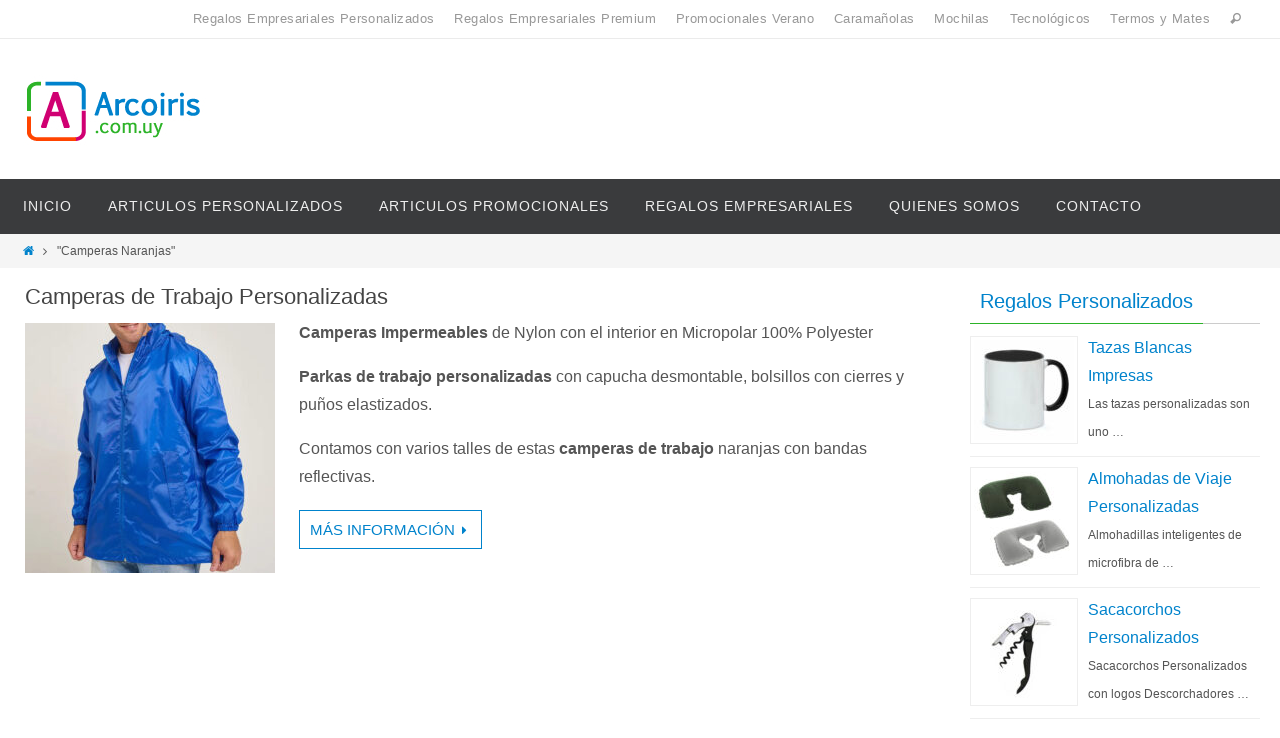

--- FILE ---
content_type: text/html; charset=UTF-8
request_url: https://www.arcoiris.com.uy/personalizados/camperas-naranjas/
body_size: 11524
content:
<!DOCTYPE html>
<html lang="es"
	prefix="og: https://ogp.me/ns#" >
<head>
<meta name="viewport" content="width=device-width, user-scalable=no, initial-scale=1.0, minimum-scale=1.0, maximum-scale=1.0">
<meta http-equiv="Content-Type" content="text/html; charset=UTF-8" />
<link rel="profile" href="http://gmpg.org/xfn/11" />
<link rel="pingback" href="https://www.arcoiris.com.uy/xmlrpc.php" />
<link rel="shortcut icon" href="http://www.arcoiris.com.uy/wp-content/uploads/2021/09/cropped-Isotipo.png" /><link rel="apple-touch-icon" href="http://www.arcoiris.com.uy/wp-content/uploads/2021/09/cropped-Isotipo.png" /><title>Camperas Naranjas Personalizados</title>

		<!-- All in One SEO 4.1.4.1 -->
		<meta name="robots" content="max-image-preview:large" />
		<meta name="keywords" content="camperas,camperas de trabajo,camperas de trabajo con logo,camperas con logo,camperas para empresas,camperas publicitarias,camperas invierno,camperas naranjas,camperas con reflectivos,camperas seguridad vial,seguridad industrial,camperas seguridad industrial,camperas para invierno con logo,ropa de trabajo,ropa de trabajo con logo,ropa personalizada de trabajo,camperas impermeables,camperas por mayor" />
		<link rel="canonical" href="https://www.arcoiris.com.uy/personalizados/camperas-naranjas/" />
		<script type="application/ld+json" class="aioseo-schema">
			{"@context":"https:\/\/schema.org","@graph":[{"@type":"WebSite","@id":"https:\/\/www.arcoiris.com.uy\/#website","url":"https:\/\/www.arcoiris.com.uy\/","name":"Arcoiris Promocionales","description":"Regalos Empresariales","inLanguage":"es-ES","publisher":{"@id":"https:\/\/www.arcoiris.com.uy\/#organization"}},{"@type":"Organization","@id":"https:\/\/www.arcoiris.com.uy\/#organization","name":"Arcoiris Promocionales","url":"https:\/\/www.arcoiris.com.uy\/"},{"@type":"BreadcrumbList","@id":"https:\/\/www.arcoiris.com.uy\/personalizados\/camperas-naranjas\/#breadcrumblist","itemListElement":[{"@type":"ListItem","@id":"https:\/\/www.arcoiris.com.uy\/#listItem","position":1,"item":{"@type":"WebPage","@id":"https:\/\/www.arcoiris.com.uy\/","name":"Inicio","description":"Regalos empresariales personalizados con logo para empresas, clientes, eventos, entre otros. Merchandising. Promocionales. Publicitarios en Uruguay.","url":"https:\/\/www.arcoiris.com.uy\/"},"nextItem":"https:\/\/www.arcoiris.com.uy\/personalizados\/camperas-naranjas\/#listItem"},{"@type":"ListItem","@id":"https:\/\/www.arcoiris.com.uy\/personalizados\/camperas-naranjas\/#listItem","position":2,"item":{"@type":"WebPage","@id":"https:\/\/www.arcoiris.com.uy\/personalizados\/camperas-naranjas\/","name":"Camperas Naranjas","url":"https:\/\/www.arcoiris.com.uy\/personalizados\/camperas-naranjas\/"},"previousItem":"https:\/\/www.arcoiris.com.uy\/#listItem"}]},{"@type":"CollectionPage","@id":"https:\/\/www.arcoiris.com.uy\/personalizados\/camperas-naranjas\/#collectionpage","url":"https:\/\/www.arcoiris.com.uy\/personalizados\/camperas-naranjas\/","name":"Camperas Naranjas Personalizados","inLanguage":"es-ES","isPartOf":{"@id":"https:\/\/www.arcoiris.com.uy\/#website"},"breadcrumb":{"@id":"https:\/\/www.arcoiris.com.uy\/personalizados\/camperas-naranjas\/#breadcrumblist"}}]}
		</script>
		<script type="text/javascript" >
			window.ga=window.ga||function(){(ga.q=ga.q||[]).push(arguments)};ga.l=+new Date;
			ga('create', "UA-113450609-1", 'auto');
			ga('send', 'pageview');
		</script>
		<script async src="https://www.google-analytics.com/analytics.js"></script>
		<!-- All in One SEO -->

<link rel='dns-prefetch' href='//s.w.org' />
<link rel="alternate" type="application/rss+xml" title="Arcoiris Promocionales &raquo; Feed" href="https://www.arcoiris.com.uy/feed/" />
<link rel="alternate" type="application/rss+xml" title="Arcoiris Promocionales &raquo; Feed de los comentarios" href="https://www.arcoiris.com.uy/comments/feed/" />
<link rel="alternate" type="application/rss+xml" title="Arcoiris Promocionales &raquo; Etiqueta Camperas Naranjas del feed" href="https://www.arcoiris.com.uy/personalizados/camperas-naranjas/feed/" />
		<script type="text/javascript">
			window._wpemojiSettings = {"baseUrl":"https:\/\/s.w.org\/images\/core\/emoji\/13.1.0\/72x72\/","ext":".png","svgUrl":"https:\/\/s.w.org\/images\/core\/emoji\/13.1.0\/svg\/","svgExt":".svg","source":{"concatemoji":"https:\/\/www.arcoiris.com.uy\/wp-includes\/js\/wp-emoji-release.min.js?ver=5.8.12"}};
			!function(e,a,t){var n,r,o,i=a.createElement("canvas"),p=i.getContext&&i.getContext("2d");function s(e,t){var a=String.fromCharCode;p.clearRect(0,0,i.width,i.height),p.fillText(a.apply(this,e),0,0);e=i.toDataURL();return p.clearRect(0,0,i.width,i.height),p.fillText(a.apply(this,t),0,0),e===i.toDataURL()}function c(e){var t=a.createElement("script");t.src=e,t.defer=t.type="text/javascript",a.getElementsByTagName("head")[0].appendChild(t)}for(o=Array("flag","emoji"),t.supports={everything:!0,everythingExceptFlag:!0},r=0;r<o.length;r++)t.supports[o[r]]=function(e){if(!p||!p.fillText)return!1;switch(p.textBaseline="top",p.font="600 32px Arial",e){case"flag":return s([127987,65039,8205,9895,65039],[127987,65039,8203,9895,65039])?!1:!s([55356,56826,55356,56819],[55356,56826,8203,55356,56819])&&!s([55356,57332,56128,56423,56128,56418,56128,56421,56128,56430,56128,56423,56128,56447],[55356,57332,8203,56128,56423,8203,56128,56418,8203,56128,56421,8203,56128,56430,8203,56128,56423,8203,56128,56447]);case"emoji":return!s([10084,65039,8205,55357,56613],[10084,65039,8203,55357,56613])}return!1}(o[r]),t.supports.everything=t.supports.everything&&t.supports[o[r]],"flag"!==o[r]&&(t.supports.everythingExceptFlag=t.supports.everythingExceptFlag&&t.supports[o[r]]);t.supports.everythingExceptFlag=t.supports.everythingExceptFlag&&!t.supports.flag,t.DOMReady=!1,t.readyCallback=function(){t.DOMReady=!0},t.supports.everything||(n=function(){t.readyCallback()},a.addEventListener?(a.addEventListener("DOMContentLoaded",n,!1),e.addEventListener("load",n,!1)):(e.attachEvent("onload",n),a.attachEvent("onreadystatechange",function(){"complete"===a.readyState&&t.readyCallback()})),(n=t.source||{}).concatemoji?c(n.concatemoji):n.wpemoji&&n.twemoji&&(c(n.twemoji),c(n.wpemoji)))}(window,document,window._wpemojiSettings);
		</script>
		<style type="text/css">
img.wp-smiley,
img.emoji {
	display: inline !important;
	border: none !important;
	box-shadow: none !important;
	height: 1em !important;
	width: 1em !important;
	margin: 0 .07em !important;
	vertical-align: -0.1em !important;
	background: none !important;
	padding: 0 !important;
}
</style>
	<link rel='stylesheet' id='wp-block-library-css'  href='https://www.arcoiris.com.uy/wp-includes/css/dist/block-library/style.min.css?ver=5.8.12' type='text/css' media='all' />
<link rel='stylesheet' id='responsive-lightbox-swipebox-css'  href='https://www.arcoiris.com.uy/wp-content/plugins/responsive-lightbox/assets/swipebox/swipebox.min.css?ver=2.3.2' type='text/css' media='all' />
<link rel='stylesheet' id='rpt_front_style-css'  href='https://www.arcoiris.com.uy/wp-content/plugins/related-posts-thumbnails/assets/css/front.css?ver=1.9.0' type='text/css' media='all' />
<link rel='stylesheet' id='nirvanas-fonts-css'  href='https://www.arcoiris.com.uy/wp-content/themes/nirvana/fonts/fontfaces.css?ver=1.4.3' type='text/css' media='all' />
<link rel='stylesheet' id='nirvanas-css'  href='https://www.arcoiris.com.uy/wp-content/themes/nirvana/style.css?ver=1.4.3' type='text/css' media='all' />
<script type='text/javascript' src='https://www.arcoiris.com.uy/wp-includes/js/jquery/jquery.min.js?ver=3.6.0' id='jquery-core-js'></script>
<script type='text/javascript' src='https://www.arcoiris.com.uy/wp-includes/js/jquery/jquery-migrate.min.js?ver=3.3.2' id='jquery-migrate-js'></script>
<script type='text/javascript' src='https://www.arcoiris.com.uy/wp-content/plugins/responsive-lightbox/assets/swipebox/jquery.swipebox.min.js?ver=2.3.2' id='responsive-lightbox-swipebox-js'></script>
<script type='text/javascript' src='https://www.arcoiris.com.uy/wp-includes/js/underscore.min.js?ver=1.13.1' id='underscore-js'></script>
<script type='text/javascript' src='https://www.arcoiris.com.uy/wp-content/plugins/responsive-lightbox/assets/infinitescroll/infinite-scroll.pkgd.min.js?ver=5.8.12' id='responsive-lightbox-infinite-scroll-js'></script>
<script type='text/javascript' id='responsive-lightbox-js-extra'>
/* <![CDATA[ */
var rlArgs = {"script":"swipebox","selector":"lightbox","customEvents":"","activeGalleries":"1","animation":"1","hideCloseButtonOnMobile":"0","removeBarsOnMobile":"0","hideBars":"1","hideBarsDelay":"5000","videoMaxWidth":"1080","useSVG":"1","loopAtEnd":"0","woocommerce_gallery":"0","ajaxurl":"https:\/\/www.arcoiris.com.uy\/wp-admin\/admin-ajax.php","nonce":"fe1e5cf90e"};
/* ]]> */
</script>
<script type='text/javascript' src='https://www.arcoiris.com.uy/wp-content/plugins/responsive-lightbox/js/front.js?ver=2.3.2' id='responsive-lightbox-js'></script>
<script type='text/javascript' id='spbc_cookie-js-extra'>
/* <![CDATA[ */
var spbcPublic = {"_ajax_nonce":"d669b96be4","_rest_nonce":"68bfe98521","_ajax_url":"\/wp-admin\/admin-ajax.php","_rest_url":"https:\/\/www.arcoiris.com.uy\/wp-json\/","data__set_cookies":"1","data__set_cookies__alt_sessions_type":"1"};
/* ]]> */
</script>
<script type='text/javascript' src='https://www.arcoiris.com.uy/wp-content/plugins/security-malware-firewall/js/spbc-cookie.min.js?ver=2.72.2' id='spbc_cookie-js'></script>
<link rel="https://api.w.org/" href="https://www.arcoiris.com.uy/wp-json/" /><link rel="alternate" type="application/json" href="https://www.arcoiris.com.uy/wp-json/wp/v2/tags/2689" /><link rel="EditURI" type="application/rsd+xml" title="RSD" href="https://www.arcoiris.com.uy/xmlrpc.php?rsd" />
<link rel="wlwmanifest" type="application/wlwmanifest+xml" href="https://www.arcoiris.com.uy/wp-includes/wlwmanifest.xml" /> 
<meta name="generator" content="WordPress 5.8.12" />
<!-- Schema App --><script type="application/ld+json">{"@context":"http:\/\/schema.org\/","@type":"CollectionPage","headline":"Camperas Naranjas Tag","description":"","url":"https:\/\/www.arcoiris.com.uy\/personalizados\/camperas-naranjas\/","hasPart":[{"@type":"Article","headline":"Camperas de Trabajo Personalizadas","url":"https:\/\/www.arcoiris.com.uy\/camperas-de-trabajo-personalizadas\/","datePublished":"2018-06-02","dateModified":"2025-11-08","mainEntityOfPage":"https:\/\/www.arcoiris.com.uy\/camperas-de-trabajo-personalizadas\/","author":{"@type":"Person","name":"Arco Iris","url":"https:\/\/www.arcoiris.com.uy\/author\/admin\/","description":"Personalizados en Uruguay","image":{"@type":"ImageObject","url":"https:\/\/secure.gravatar.com\/avatar\/e2ab0152e60e53ca06fb6baa66889248?s=96&d=blank&r=g","height":96,"width":96}},"publisher":{"@type":"Organization","name":"Promocionales","logo":{"@type":"ImageObject","url":"http:\/\/www.arcoiris.com.uy\/wp-content\/uploads\/2018\/06\/Arcoiris.jpg","width":250,"height":60}},"image":{"@type":"ImageObject","url":"https:\/\/www.arcoiris.com.uy\/wp-content\/uploads\/2018\/06\/Camperas-Personalizadas.jpg","height":778,"width":778},"keywords":["Camperas","Camperas con Logo","Camperas con Reflectivos","Camperas de Trabajo","Camperas de Trabajo con logo","Camperas Impermeables","Camperas Invierno","Camperas Naranjas","Camperas para Empresas","Camperas para Invierno Con Logo","Camperas por Mayor","Camperas Publicitarias","Camperas Seguridad Industrial","Camperas Seguridad Vial","Ropa de Trabajo","Ropa de Trabajo con Logo","Ropa Personalizada de Trabajo","Seguridad Industrial"],"commentCount":"0","comment":null}]}</script><!-- Schema App -->
<script type="text/javascript">
(function(url){
	if(/(?:Chrome\/26\.0\.1410\.63 Safari\/537\.31|WordfenceTestMonBot)/.test(navigator.userAgent)){ return; }
	var addEvent = function(evt, handler) {
		if (window.addEventListener) {
			document.addEventListener(evt, handler, false);
		} else if (window.attachEvent) {
			document.attachEvent('on' + evt, handler);
		}
	};
	var removeEvent = function(evt, handler) {
		if (window.removeEventListener) {
			document.removeEventListener(evt, handler, false);
		} else if (window.detachEvent) {
			document.detachEvent('on' + evt, handler);
		}
	};
	var evts = 'contextmenu dblclick drag dragend dragenter dragleave dragover dragstart drop keydown keypress keyup mousedown mousemove mouseout mouseover mouseup mousewheel scroll'.split(' ');
	var logHuman = function() {
		if (window.wfLogHumanRan) { return; }
		window.wfLogHumanRan = true;
		var wfscr = document.createElement('script');
		wfscr.type = 'text/javascript';
		wfscr.async = true;
		wfscr.src = url + '&r=' + Math.random();
		(document.getElementsByTagName('head')[0]||document.getElementsByTagName('body')[0]).appendChild(wfscr);
		for (var i = 0; i < evts.length; i++) {
			removeEvent(evts[i], logHuman);
		}
	};
	for (var i = 0; i < evts.length; i++) {
		addEvent(evts[i], logHuman);
	}
})('//www.arcoiris.com.uy/?wordfence_lh=1&hid=6733AF6A372D5DB240A8130DDDF389CC');
</script>			<style>
			#related_posts_thumbnails li{
				border-right: 1px solid #0083cc;
				background-color: #ffffff			}
			#related_posts_thumbnails li:hover{
				background-color: #f7f7f7;
			}
			.relpost_content{
				font-size:	14px;
				color: 		#000000;
			}
			.relpost-block-single{
				background-color: #ffffff;
				border-right: 1px solid  #0083cc;
				border-left: 1px solid  #0083cc;
				margin-right: -1px;
			}
			.relpost-block-single:hover{
				background-color: #f7f7f7;
			}
		</style>

	<style type="text/css"> #header-container { width: 1250px;} #header-container, #access >.menu, #forbottom, #colophon, #footer-widget-area, #topbar-inner, .ppbox, #pp-afterslider #container, #breadcrumbs-box { max-width: 1250px; } @media (max-width: 800px) { #header-container {position: relative !important;} #branding {height: auto !important;}}#container.one-column { } #container.two-columns-right #secondary { width:300px; float:right; } #container.two-columns-right #content { width:860px; float:left; } /*fallback*/ #container.two-columns-right #content { width:calc(100% - 330px); float:left; } #container.two-columns-left #primary { width:300px; float:left; } #container.two-columns-left #content { width:860px; float:right; } /*fallback*/ #container.two-columns-left #content { width:-moz-calc(100% - 330px); float:right; width:-webkit-calc(100% - 330px); width:calc(100% - 330px); } #container.three-columns-right .sidey { width:150px; float:left; } #container.three-columns-right #primary { margin-left:30px; margin-right:30px; } #container.three-columns-right #content { width:830px; float:left; } /*fallback*/ #container.three-columns-right #content { width:-moz-calc(100% - 360px); float:left; width:-webkit-calc(100% - 360px); width:calc(100% - 360px);} #container.three-columns-left .sidey { width:150px; float:left; } #container.three-columns-left #secondary {margin-left:30px; margin-right:30px; } #container.three-columns-left #content { width:830px; float:right;} /*fallback*/ #container.three-columns-left #content { width:-moz-calc(100% - 360px); float:right; width:-webkit-calc(100% - 360px); width:calc(100% - 360px); } #container.three-columns-sided .sidey { width:150px; float:left; } #container.three-columns-sided #secondary { float:right; } #container.three-columns-sided #content { width:830px; float:right; /*fallback*/ width:-moz-calc(100% - 360px); float:right; width:-webkit-calc(100% - 360px); float:right; width:calc(100% - 360px); float:right; margin: 0 180px 0 -1190px; } body { font-family: Verdana, Geneva, sans-serif; } #content h1.entry-title a, #content h2.entry-title a, #content h1.entry-title , #content h2.entry-title { font-family: inherit; } .widget-title, .widget-title a { line-height: normal; font-family: inherit; } .widget-container, .widget-container a { font-family: inherit; } .entry-content h1, .entry-content h2, .entry-content h3, .entry-content h4, .entry-content h5, .entry-content h6, #comments #reply-title, .nivo-caption h2, #front-text1 h1, #front-text2 h1, h3.column-header-image { font-family: inherit; } #site-title span a { font-family: inherit; } #access ul li a, #access ul li a span { font-family: inherit; } body { color: #555555; background-color: #FFFFFF } a { color: #0083CC; } a:hover,.entry-meta span a:hover, .comments-link a:hover, body.coldisplay2 #front-columns a:active { color: #0083CC; } a:active {background-color:#2CB328; color:#FFFFFF; } .entry-meta a:hover, .widget-container a:hover, .footer2 a:hover { border-bottom-color: #CCCCCC; } .sticky h2.entry-title a {background-color:#0083CC; color:#FFFFFF;} #header { background-color: ; } #site-title span a { color:#0083CC; } #site-description { color:#666666; } .socials a:hover .socials-hover { background-color: #2CB328; } .socials .socials-hover { background-color: #2CB328; } /* Main menu top level */ #access a, #nav-toggle span { color: #EEEEEE; } #access, #nav-toggle, #access ul li {background-color: #3A3B3D; } #access > .menu > ul > li > a > span { } #access ul li:hover {background-color: #0083CC; color:#FFFFFF; } #access ul > li.current_page_item , #access ul > li.current-menu-item , #access ul > li.current_page_ancestor , #access ul > li.current-menu-ancestor { background-color: #47484a; } /* Main menu Submenus */ #access ul ul li, #access ul ul { background-color:#0083CC; } #access ul ul li a {color:#FFFFFF} #access ul ul li:hover {background:#0e91da} #breadcrumbs {background:#f5f5f5} #access ul ul li.current_page_item, #access ul ul li.current-menu-item, #access ul ul li.current_page_ancestor , #access ul ul li.current-menu-ancestor { background-color:#0e91da; } #topbar { background-color: #FFFFFF; border-bottom-color:#ebebeb; } .menu-header-search .searchform {background: #F7F7F7;} .topmenu ul li a, .search-icon:before { color: #999999; } .topmenu ul li a:hover { color: #FFFFFF; background-color: #0083CC; } .search-icon:hover:before { color: #0083CC; } #main { background-color: #FFFFFF; } #author-info, #entry-author-info, .page-title { border-color: #CCCCCC; } .page-title-text {border-color: #2CB328; } .page-title span {border-color: #0083CC; } #entry-author-info #author-avatar, #author-info #author-avatar { border-color: #EEEEEE; } .avatar-container:before {background-color:#2CB328;} .sidey .widget-container { color: #555555; background-color: ; } .sidey .widget-title { color: #0083CC; background-color: ;border-color:#CCCCCC;} .sidey .widget-container a {color:;} .sidey .widget-container a:hover {color:;} .widget-title span {border-color:#2CB328;} .entry-content h1, .entry-content h2, .entry-content h3, .entry-content h4, .entry-content h5, .entry-content h6 { color: #444444; } .entry-title, .entry-title a { color: #444444; } .entry-title a:hover { color: #000000; } #content span.entry-format { color: #CCCCCC; } #footer { color: #AAAAAA; background-color: #F5F5F5; } #footer2 { color: #AAAAAA; background-color: #3A3B3D; } #sfooter-full { background-color: #353638; } .footermenu ul li { border-color: #494a4c; } .footermenu ul li:hover { border-color: #5d5e60; } #footer a { color: ; } #footer a:hover { color: ; } #footer2 a, .footermenu ul li:after { color: ; } #footer2 a:hover { color: ; } #footer .widget-container { color: #555555; background-color: ; } #footer .widget-title { color: #0083CC; background-color: ;border-color:#CCCCCC;} a.continue-reading-link { color:#0083CC; border-color:#0083CC; } a.continue-reading-link:hover { background-color:#0083CC !important; color:#FFFFFF !important; } #cryout_ajax_more_trigger {border:1px solid #CCCCCC; } #cryout_ajax_more_trigger:hover {background-color:#F7F7F7;} a.continue-reading-link i.crycon-right-dir {color:#0083CC} a.continue-reading-link:hover i.crycon-right-dir {color:#FFFFFF} .page-link a, .page-link > span > em {border-color:#CCCCCC} .columnmore a {background:#2CB328;color:#F7F7F7} .columnmore a:hover {background:#0083CC;} .file, .button, #respond .form-submit input#submit, input[type="submit"], input[type="reset"] { background-color: #FFFFFF; border-color: #CCCCCC; } .button:hover, #respond .form-submit input#submit:hover { background-color: #F7F7F7; } .entry-content tr th, .entry-content thead th { color: #444444; } #content tr th { background-color: #0083CC;color:#FFFFFF; } #content tr.even { background-color: #F7F7F7; } hr { background-color: #CCCCCC; } input[type="text"], input[type="password"], input[type="email"], textarea, select, input[type="color"],input[type="date"],input[type="datetime"],input[type="datetime-local"],input[type="month"],input[type="number"],input[type="range"], input[type="search"],input[type="tel"],input[type="time"],input[type="url"],input[type="week"] { /*background-color: #F7F7F7;*/ border-color: #CCCCCC #EEEEEE #EEEEEE #CCCCCC; color: #555555; } input[type="submit"], input[type="reset"] { color: #555555; } input[type="text"]:hover, input[type="password"]:hover, input[type="email"]:hover, textarea:hover, input[type="color"]:hover, input[type="date"]:hover, input[type="datetime"]:hover, input[type="datetime-local"]:hover, input[type="month"]:hover, input[type="number"]:hover, input[type="range"]:hover, input[type="search"]:hover, input[type="tel"]:hover, input[type="time"]:hover, input[type="url"]:hover, input[type="week"]:hover { background-color: rgba(247,247,247,0.4); } .entry-content code {background-color:#F7F7F7; border-color: rgba(0,131,204,0.1);} .entry-content pre { border-color: #CCCCCC;} abbr, acronym { border-color: #555555; } .comment-meta a { color: #999999; } #respond .form-allowed-tags { color: #999999; } .comment .reply a{ border-color: #EEEEEE; } .comment .reply a:hover {color: #0083CC; } .entry-meta {border-color:#EEEEEE;} .entry-meta .crycon-metas:before {color:#2CB328;} .entry-meta span a, .comments-link a {color:;} .entry-meta span a:hover, .comments-link a:hover {color:;} .entry-meta span, .entry-utility span, .footer-tags {color:#999999;} .nav-next a:hover, .nav-previous a:hover {background:#0083CC;color:#FFFFFF;} .pagination { border-color:#ededed;} .pagination a:hover { background: #2CB328;color: #FFFFFF ;} h3#comments-title {border-color:#CCCCCC} h3#comments-title span {background: #0083CC;color: #FFFFFF ;} .comment-details {border-color:#EEEEEE} .searchform input[type="text"] {color:#999999;} .searchform:after {background-color:#2CB328;} .searchform:hover:after {background-color:#0083CC;} .searchsubmit[type="submit"] {color:#F7F7F7} li.menu-main-search .searchform .s {background-color:#FFFFFF;} li.menu-main-search .searchsubmit[type="submit"] {color:#999999;} .caption-accented .wp-caption { background-color:rgba(0,131,204,0.8); color:#FFFFFF;} .nirvana-image-one .entry-content img[class*='align'],.nirvana-image-one .entry-summary img[class*='align'], .nirvana-image-two .entry-content img[class*='align'],.nirvana-image-two .entry-summary img[class*='align'] { border-color:#0083CC;} #content p, #content ul, #content ol, #content, .ppbox { text-align:Default ; } #content p, #content ul, #content ol, .widget-container, .widget-container a, table, table td, .ppbox , .navigation, #content dl, #content { font-size:16px;line-height:1.8em; word-spacing:Default; letter-spacing:; } #content h1.entry-title, #content h2.entry-title { font-size:22px ;} .widget-title, .widget-title a { font-size:20px ;} .widget-container, .widget-container a { font-size:16px ;} #content .entry-content h1, #pp-afterslider h1 { font-size: 32px;} #content .entry-content h2, #pp-afterslider h2 { font-size: 28px;} #content .entry-content h3, #pp-afterslider h3 { font-size: 24px;} #content .entry-content h4, #pp-afterslider h4 { font-size: 20px;} #content .entry-content h5, #pp-afterslider h5 { font-size: 16px;} #content .entry-content h6, #pp-afterslider h6 { font-size: 12px;} #site-title span a { font-size:30px ;} #access ul li a { font-size:14px ;} #access ul ul ul a {font-size:12px;} #respond .form-allowed-tags { display:none;} .nocomments, .nocomments2 {display:none;} .comments-link span { display:none;} #content table, #content tr, #content tr th, #content thead th, #content tr td, #content tr.even {background:none;border:none;color:inherit;} #header-container > div { margin:35px 0 0 0px;} header.page-header, .archive h1.page-title { display:none; } #content p, #content ul, #content ol, #content dd, #content pre, #content hr { margin-bottom: 1.0em; } article footer.entry-meta {display:none;} article .entry-header .entry-meta {display:none;} #toTop:hover .crycon-back2top:before {color:#2CB328;} #main {margin-top:5px; } #forbottom {padding-left: 0px; padding-right: 0px;} #header-widget-area { width: 33%; } #branding { height:140px; } </style> 
<style type="text/css">/* Nirvana Custom CSS */</style>
<link rel="icon" href="https://www.arcoiris.com.uy/wp-content/uploads/2021/09/cropped-Isotipo-32x32.png" sizes="32x32" />
<link rel="icon" href="https://www.arcoiris.com.uy/wp-content/uploads/2021/09/cropped-Isotipo-192x192.png" sizes="192x192" />
<link rel="apple-touch-icon" href="https://www.arcoiris.com.uy/wp-content/uploads/2021/09/cropped-Isotipo-180x180.png" />
<meta name="msapplication-TileImage" content="https://www.arcoiris.com.uy/wp-content/uploads/2021/09/cropped-Isotipo-270x270.png" />
<!--[if lt IE 9]>
<script>
document.createElement('header');
document.createElement('nav');
document.createElement('section');
document.createElement('article');
document.createElement('aside');
document.createElement('footer');
</script>
<![endif]-->
</head>
<body class="archive tag tag-camperas-naranjas tag-2689 nirvana-image-none caption-light nirvana-menu-left">


<div id="wrapper" class="hfeed">
<div id="topbar" ><div id="topbar-inner"> <nav class="topmenu"><ul id="menu-rubros" class="menu"><li id="menu-item-2989" class="menu-item menu-item-type-post_type menu-item-object-page menu-item-2989"><a href="https://www.arcoiris.com.uy/regalos-empresariales-personalizados/">Regalos Empresariales Personalizados</a></li>
<li id="menu-item-7342" class="menu-item menu-item-type-post_type menu-item-object-page menu-item-7342"><a href="https://www.arcoiris.com.uy/regalos-empresariales-premium/">Regalos Empresariales Premium</a></li>
<li id="menu-item-6060" class="menu-item menu-item-type-taxonomy menu-item-object-category menu-item-6060"><a href="https://www.arcoiris.com.uy/promocionales/promocionales-verano/">Promocionales Verano</a></li>
<li id="menu-item-2792" class="menu-item menu-item-type-taxonomy menu-item-object-category menu-item-2792"><a href="https://www.arcoiris.com.uy/promocionales/caramanolas/">Caramañolas</a></li>
<li id="menu-item-7106" class="menu-item menu-item-type-taxonomy menu-item-object-category menu-item-7106"><a href="https://www.arcoiris.com.uy/promocionales/mochilas/">Mochilas</a></li>
<li id="menu-item-7107" class="menu-item menu-item-type-taxonomy menu-item-object-category menu-item-7107"><a href="https://www.arcoiris.com.uy/promocionales/regalos-empresariales-tecnologicos/">Tecnológicos</a></li>
<li id="menu-item-2808" class="menu-item menu-item-type-taxonomy menu-item-object-category menu-item-2808"><a href="https://www.arcoiris.com.uy/promocionales/termos-y-mates/">Termos y Mates</a></li>
<li class='menu-header-search'>
							<i class='search-icon'></i> 
<form role="search" method="get" class="searchform" action="https://www.arcoiris.com.uy/">
	<label>
		<span class="screen-reader-text">Buscar por:</span>
		<input type="search" class="s" placeholder="Buscar" value="" name="s" />
	</label>
	<button type="submit" class="searchsubmit"><span class="screen-reader-text">Buscar</span><i class="crycon-search"></i></button>
</form>
</li></ul></nav> </div></div>

<div id="header-full">
	<header id="header">
		<div id="masthead">
					<div id="branding" role="banner" >
				<div id="header-container"><div class="site-identity"><a id="logo" href="https://www.arcoiris.com.uy/" ><img title="Arcoiris Promocionales" alt="Arcoiris Promocionales" src="http://www.arcoiris.com.uy/wp-content/uploads/2021/09/Regalos-Empresariales-en-Uruguay.jpg" /></a></div></div>								<div style="clear:both;"></div>
			</div><!-- #branding -->
			<a id="nav-toggle"><span>&nbsp;</span></a>
			<nav id="access" role="navigation">
					<div class="skip-link screen-reader-text"><a href="#content" title="Ir al contenido">Ir al contenido</a></div>
	<div class="menu"><ul id="prime_nav" class="menu"><li id="menu-item-2787" class="menu-item menu-item-type-custom menu-item-object-custom menu-item-home menu-item-2787"><a href="http://www.arcoiris.com.uy"><span>Inicio</span></a></li>
<li id="menu-item-2292" class="menu-item menu-item-type-taxonomy menu-item-object-category menu-item-2292"><a href="https://www.arcoiris.com.uy/promocionales/articulos-personalizados/"><span>Articulos Personalizados</span></a></li>
<li id="menu-item-2294" class="menu-item menu-item-type-taxonomy menu-item-object-category menu-item-2294"><a href="https://www.arcoiris.com.uy/promocionales/articulos-promocionales/"><span>Articulos Promocionales</span></a></li>
<li id="menu-item-2291" class="menu-item menu-item-type-taxonomy menu-item-object-category menu-item-2291"><a href="https://www.arcoiris.com.uy/promocionales/regalosempresariales/"><span>Regalos Empresariales</span></a></li>
<li id="menu-item-4439" class="menu-item menu-item-type-post_type menu-item-object-page menu-item-4439"><a href="https://www.arcoiris.com.uy/quienes-somos/"><span>Quienes Somos</span></a></li>
<li id="menu-item-2290" class="menu-item menu-item-type-post_type menu-item-object-page menu-item-2290"><a href="https://www.arcoiris.com.uy/contacto/"><span>Contacto</span></a></li>
</ul></div>			</nav><!-- #access -->
			
			
		</div><!-- #masthead -->
	</header><!-- #header -->
</div><!-- #header-full -->

<div style="clear:both;height:0;"> </div>
<div id="breadcrumbs"><div id="breadcrumbs-box"><a href="https://www.arcoiris.com.uy"><i class="crycon-homebread"></i><span class="screen-reader-text">Inicio</span></a><i class="crycon-angle-right"></i> <span class="current"> "Camperas Naranjas"</span></div></div><div id="main">
		<div id="toTop"><i class="crycon-back2top"></i> </div>	<div  id="forbottom" >
		
		<div style="clear:both;"> </div>
		<section id="container" class="two-columns-right">
	
			<div id="content" role="main">
						
			
				<header class="page-header">
					<h1 class="page-title"><div class="page-title-text">Etiqueta: <span>Camperas Naranjas</span><div></h1>									</header>

								
					
	<article id="post-3482" class="post-3482 post type-post status-publish format-standard has-post-thumbnail hentry category-aire-libre category-camperas-con-logo category-camperas-con-reflectivos category-camperas-de-trabajo category-camperas-de-trabajo-con-logo category-camperas-fluo category-camperas-impermeables category-camperas-invierno category-camperas-naranjas category-camperas-nylon category-invierno category-parkas category-regalos-empresariales-invierno-regalosempresariales category-regalos-empresariales-textiles category-regalos-empresas-2 category-regalos-empresariales-invierno category-ropa category-ropa-con-logo category-ropa-de-trabajo category-ropa-de-trabajo-con-logo category-ropa-de-trabajo-invierno category-ropa-para-empresas category-ropa-personalizada category-ropa-reflectiva category-textil category-uniformes-de-trabajo tag-camperas tag-camperas-con-logo tag-camperas-con-reflectivos tag-camperas-de-trabajo tag-camperas-de-trabajo-con-logo tag-camperas-impermeables tag-camperas-invierno tag-camperas-naranjas tag-camperas-para-empresas tag-camperas-para-invierno-con-logo tag-camperas-por-mayor tag-camperas-publicitarias tag-camperas-seguridad-industrial tag-camperas-seguridad-vial tag-ropa-de-trabajo tag-ropa-de-trabajo-con-logo tag-ropa-personalizada-de-trabajo tag-seguridad-industrial">
				
		<header class="entry-header">			
			<h1 class="entry-title">
				<a href="https://www.arcoiris.com.uy/camperas-de-trabajo-personalizadas/" title="Camperas de Trabajo Personalizadas" rel="bookmark">Camperas de Trabajo Personalizadas</a>
			</h1>
						<div class="entry-meta">
							</div><!-- .entry-meta -->	
		</header><!-- .entry-header -->
		
						
												<div class="entry-summary">
						<img width="250" height="250" src="https://www.arcoiris.com.uy/wp-content/uploads/2018/06/Camperas-Personalizadas-250x250.jpg" class="alignleft post_thumbnail wp-post-image" alt="" loading="lazy" srcset="https://www.arcoiris.com.uy/wp-content/uploads/2018/06/Camperas-Personalizadas-250x250.jpg 250w, https://www.arcoiris.com.uy/wp-content/uploads/2018/06/Camperas-Personalizadas-300x300.jpg 300w, https://www.arcoiris.com.uy/wp-content/uploads/2018/06/Camperas-Personalizadas-150x150.jpg 150w, https://www.arcoiris.com.uy/wp-content/uploads/2018/06/Camperas-Personalizadas-768x768.jpg 768w, https://www.arcoiris.com.uy/wp-content/uploads/2018/06/Camperas-Personalizadas-312x312.jpg 312w, https://www.arcoiris.com.uy/wp-content/uploads/2018/06/Camperas-Personalizadas-45x45.jpg 45w, https://www.arcoiris.com.uy/wp-content/uploads/2018/06/Camperas-Personalizadas.jpg 778w" sizes="(max-width: 250px) 100vw, 250px" />						<p><strong>Camperas Impermeables</strong> de Nylon con el interior en Micropolar 100% Polyester</p>
<p><strong>Parkas de trabajo personalizadas</strong> con capucha desmontable, bolsillos con cierres y puños elastizados.</p>
<p>Contamos con varios talles de estas <strong>camperas de trabajo</strong> naranjas con bandas reflectivas.</p>
<p> <a class="continue-reading-link" href="https://www.arcoiris.com.uy/camperas-de-trabajo-personalizadas/"><span>Más Información</span><i class="crycon-right-dir"></i></a></p>
						</div><!-- .entry-summary -->
									
		
		<footer class="entry-meta">
					</footer>
	</article><!-- #post-3482 -->
	
	

						
						</div><!-- #content -->
			<div id="secondary" class="widget-area sidey" role="complementary">
		
			<ul class="xoxo">
								<style>
.rpwe-block ul{list-style:none!important;margin-left:0!important;padding-left:0!important;}.rpwe-block li{border-bottom:1px solid #eee;margin-bottom:10px;padding-bottom:10px;list-style-type: none;}.rpwe-block a{display:inline!important;text-decoration:none;}.rpwe-block h3{background:none!important;clear:none;margin-bottom:0!important;margin-top:0!important;font-weight:400;font-size:12px!important;line-height:1.5em;}.rpwe-thumb{border:1px solid #EEE!important;box-shadow:none!important;margin:2px 10px 2px 0;padding:3px!important;}.rpwe-summary{font-size:12px;}.rpwe-time{color:#bbb;font-size:11px;}.rpwe-comment{color:#bbb;font-size:11px;padding-left:5px;}.rpwe-alignleft{display:inline;float:left;}.rpwe-alignright{display:inline;float:right;}.rpwe-aligncenter{display:block;margin-left: auto;margin-right: auto;}.rpwe-clearfix:before,.rpwe-clearfix:after{content:"";display:table !important;}.rpwe-clearfix:after{clear:both;}.rpwe-clearfix{zoom:1;}
</style>
	<li id="rpwe_widget-2" class="widget-container rpwe_widget recent-posts-extended"><h3 class="widget-title"><span>Regalos Personalizados</span></h3><div  class="rpwe-block "><ul class="rpwe-ul"><li class="rpwe-li rpwe-clearfix"><a class="rpwe-img" href="https://www.arcoiris.com.uy/tazas-blancas-impresas/"  rel="bookmark"><img class="rpwe-alignleft rpwe-thumb" src="https://www.arcoiris.com.uy/wp-content/uploads/2018/03/Tazas-Personalizadas-Interior-Negro-100x100.jpg" alt="Tazas Blancas Impresas"></a><h3 class="rpwe-title"><a href="https://www.arcoiris.com.uy/tazas-blancas-impresas/" title="Enlace permanente a Tazas Blancas Impresas" rel="bookmark">Tazas Blancas Impresas</a></h3><div class="rpwe-summary">Las tazas personalizadas son uno &hellip;</div></li><li class="rpwe-li rpwe-clearfix"><a class="rpwe-img" href="https://www.arcoiris.com.uy/almohadas-de-viaje-personalizadas/"  rel="bookmark"><img class="rpwe-alignleft rpwe-thumb" src="https://www.arcoiris.com.uy/wp-content/uploads/2018/03/Almohadas-de-viaje-100x100.jpg" alt="Almohadas de Viaje Personalizadas"></a><h3 class="rpwe-title"><a href="https://www.arcoiris.com.uy/almohadas-de-viaje-personalizadas/" title="Enlace permanente a Almohadas de Viaje Personalizadas" rel="bookmark">Almohadas de Viaje Personalizadas</a></h3><div class="rpwe-summary">Almohadillas inteligentes de microfibra de &hellip;</div></li><li class="rpwe-li rpwe-clearfix"><a class="rpwe-img" href="https://www.arcoiris.com.uy/sacacorchos-personalizados/"  rel="bookmark"><img class="rpwe-alignleft rpwe-thumb" src="https://www.arcoiris.com.uy/wp-content/uploads/2018/04/Descorchadores-Publicitarios-100x100.jpg" alt="Sacacorchos Personalizados"></a><h3 class="rpwe-title"><a href="https://www.arcoiris.com.uy/sacacorchos-personalizados/" title="Enlace permanente a Sacacorchos Personalizados" rel="bookmark">Sacacorchos Personalizados</a></h3><div class="rpwe-summary">Sacacorchos Personalizados con logos Descorchadores &hellip;</div></li><li class="rpwe-li rpwe-clearfix"><a class="rpwe-img" href="https://www.arcoiris.com.uy/tejos-personalizados/"  rel="bookmark"><img class="rpwe-alignleft rpwe-thumb" src="https://www.arcoiris.com.uy/wp-content/uploads/2018/05/Tejo-100x100.jpg" alt="Tejos Personalizados"></a><h3 class="rpwe-title"><a href="https://www.arcoiris.com.uy/tejos-personalizados/" title="Enlace permanente a Tejos Personalizados" rel="bookmark">Tejos Personalizados</a></h3><div class="rpwe-summary">Regalar tejos con su logotipo &hellip;</div></li><li class="rpwe-li rpwe-clearfix"><a class="rpwe-img" href="https://www.arcoiris.com.uy/tablas-de-madera-con-logo/"  rel="bookmark"><img class="rpwe-alignleft rpwe-thumb" src="https://www.arcoiris.com.uy/wp-content/uploads/2018/08/Tablas-con-logo-Suat-100x100.jpg" alt="Tablas de Madera con Logo"></a><h3 class="rpwe-title"><a href="https://www.arcoiris.com.uy/tablas-de-madera-con-logo/" title="Enlace permanente a Tablas de Madera con Logo" rel="bookmark">Tablas de Madera con Logo</a></h3><div class="rpwe-summary">Contamos con varios modelos de &hellip;</div></li><li class="rpwe-li rpwe-clearfix"><a class="rpwe-img" href="https://www.arcoiris.com.uy/mochilas_personalizadas/"  rel="bookmark"><img class="rpwe-alignleft rpwe-thumb" src="https://www.arcoiris.com.uy/wp-content/uploads/2019/07/Mochilas-con-Cuerdas-100x100.jpg" alt="Mochilas Personalizadas"></a><h3 class="rpwe-title"><a href="https://www.arcoiris.com.uy/mochilas_personalizadas/" title="Enlace permanente a Mochilas Personalizadas" rel="bookmark">Mochilas Personalizadas</a></h3><div class="rpwe-summary">Mochilas personalizadas en Uruguay con &hellip;</div></li><li class="rpwe-li rpwe-clearfix"><a class="rpwe-img" href="https://www.arcoiris.com.uy/paletas-personalizadas/"  rel="bookmark"><img class="rpwe-alignleft rpwe-thumb" src="https://www.arcoiris.com.uy/wp-content/uploads/2018/02/Paletas-Playa-100x100.jpg" alt="Paletas Personalizadas"></a><h3 class="rpwe-title"><a href="https://www.arcoiris.com.uy/paletas-personalizadas/" title="Enlace permanente a Paletas Personalizadas" rel="bookmark">Paletas Personalizadas</a></h3><div class="rpwe-summary">Contamos con varios modelos de &hellip;</div></li><li class="rpwe-li rpwe-clearfix"><a class="rpwe-img" href="https://www.arcoiris.com.uy/cartas-para-restaurantes/"  rel="bookmark"><img class="rpwe-alignleft rpwe-thumb" src="https://www.arcoiris.com.uy/wp-content/uploads/2018/02/Porta-Menu-100x100.jpg" alt="Cartas para Restaurantes"></a><h3 class="rpwe-title"><a href="https://www.arcoiris.com.uy/cartas-para-restaurantes/" title="Enlace permanente a Cartas para Restaurantes" rel="bookmark">Cartas para Restaurantes</a></h3><div class="rpwe-summary">Cartas para Restaurantes Si estás &hellip;</div></li><li class="rpwe-li rpwe-clearfix"><a class="rpwe-img" href="https://www.arcoiris.com.uy/chancletas-personalizadas/"  rel="bookmark"><img class="rpwe-alignleft rpwe-thumb" src="https://www.arcoiris.com.uy/wp-content/uploads/2017/12/Chancletas-100x100.jpg" alt="Chancletas Personalizadas"></a><h3 class="rpwe-title"><a href="https://www.arcoiris.com.uy/chancletas-personalizadas/" title="Enlace permanente a Chancletas Personalizadas" rel="bookmark">Chancletas Personalizadas</a></h3><div class="rpwe-summary">Chancletas Havaianas Personalizadas Ideal para &hellip;</div></li><li class="rpwe-li rpwe-clearfix"><a class="rpwe-img" href="https://www.arcoiris.com.uy/caramanolas-promocionales/"  rel="bookmark"><img class="rpwe-alignleft rpwe-thumb" src="https://www.arcoiris.com.uy/wp-content/uploads/2018/05/Botellas-con-Logo-100x100.jpg" alt="Caramañolas Promocionales"></a><h3 class="rpwe-title"><a href="https://www.arcoiris.com.uy/caramanolas-promocionales/" title="Enlace permanente a Caramañolas Promocionales" rel="bookmark">Caramañolas Promocionales</a></h3><div class="rpwe-summary">Caramañolas Personalizadas de 300 ml &hellip;</div></li><li class="rpwe-li rpwe-clearfix"><a class="rpwe-img" href="https://www.arcoiris.com.uy/tazas-de-capuchino-personalizadas/"  rel="bookmark"><img class="rpwe-alignleft rpwe-thumb" src="https://www.arcoiris.com.uy/wp-content/uploads/2018/08/Tazas-Capuchino-Grabadas-con-Logo-100x100.jpg" alt="Tazas de Capuchino Personalizadas"></a><h3 class="rpwe-title"><a href="https://www.arcoiris.com.uy/tazas-de-capuchino-personalizadas/" title="Enlace permanente a Tazas de Capuchino Personalizadas" rel="bookmark">Tazas de Capuchino Personalizadas</a></h3><div class="rpwe-summary">Las tazas de capuchino grabadas &hellip;</div></li><li class="rpwe-li rpwe-clearfix"><a class="rpwe-img" href="https://www.arcoiris.com.uy/mochilas-empresariales/"  rel="bookmark"><img class="rpwe-alignleft rpwe-thumb" src="https://www.arcoiris.com.uy/wp-content/uploads/2019/09/Mochilas-Laptop-1-Tinta-100x100.jpg" alt="Mochilas Empresariales"></a><h3 class="rpwe-title"><a href="https://www.arcoiris.com.uy/mochilas-empresariales/" title="Enlace permanente a Mochilas Empresariales" rel="bookmark">Mochilas Empresariales</a></h3><div class="rpwe-summary">Mochilas personalizadas con logo de &hellip;</div></li><li class="rpwe-li rpwe-clearfix"><a class="rpwe-img" href="https://www.arcoiris.com.uy/sombrillones-para-jardin/"  rel="bookmark"><img class="rpwe-alignleft rpwe-thumb" src="https://www.arcoiris.com.uy/wp-content/uploads/2018/03/Sombrillon-3-mts-100x100.jpg" alt="Sombrillones para Jardín"></a><h3 class="rpwe-title"><a href="https://www.arcoiris.com.uy/sombrillones-para-jardin/" title="Enlace permanente a Sombrillones para Jardín" rel="bookmark">Sombrillones para Jardín</a></h3><div class="rpwe-summary">Sombrillones Personalizados Sombrillones para Restaurantes, &hellip;</div></li><li class="rpwe-li rpwe-clearfix"><a class="rpwe-img" href="https://www.arcoiris.com.uy/toallas-personalizadas/"  rel="bookmark"><img class="rpwe-alignleft rpwe-thumb" src="https://www.arcoiris.com.uy/wp-content/uploads/2018/03/Toallas-Sublimables-Azules-100x100.jpg" alt="Toallas Personalizadas"></a><h3 class="rpwe-title"><a href="https://www.arcoiris.com.uy/toallas-personalizadas/" title="Enlace permanente a Toallas Personalizadas" rel="bookmark">Toallas Personalizadas</a></h3><div class="rpwe-summary">Toallas de Algodón 100% de &hellip;</div></li><li class="rpwe-li rpwe-clearfix"><a class="rpwe-img" href="https://www.arcoiris.com.uy/botellas-personalizadas/"  rel="bookmark"><img class="rpwe-alignleft rpwe-thumb" src="https://www.arcoiris.com.uy/wp-content/uploads/2018/01/botella_whisky_johnnie_etiqueta_negra_litro-100x100.jpg" alt="Botellas Personalizadas"></a><h3 class="rpwe-title"><a href="https://www.arcoiris.com.uy/botellas-personalizadas/" title="Enlace permanente a Botellas Personalizadas" rel="bookmark">Botellas Personalizadas</a></h3><div class="rpwe-summary">Botellas de Whisky&nbsp;Personalizadas Si desea &hellip;</div></li><li class="rpwe-li rpwe-clearfix"><a class="rpwe-img" href="https://www.arcoiris.com.uy/mochilas-promocionales-para-dama/"  rel="bookmark"><img class="rpwe-alignleft rpwe-thumb" src="https://www.arcoiris.com.uy/wp-content/uploads/2018/05/Mochilas-para-Dama-100x100.jpg" alt="Mochilas Promocionales para Dama"></a><h3 class="rpwe-title"><a href="https://www.arcoiris.com.uy/mochilas-promocionales-para-dama/" title="Enlace permanente a Mochilas Promocionales para Dama" rel="bookmark">Mochilas Promocionales para Dama</a></h3><div class="rpwe-summary">Mochilas personalizadas para promociones, regalos &hellip;</div></li><li class="rpwe-li rpwe-clearfix"><a class="rpwe-img" href="https://www.arcoiris.com.uy/sombrillas-impresas/"  rel="bookmark"><img class="rpwe-alignleft rpwe-thumb" src="https://www.arcoiris.com.uy/wp-content/uploads/2018/08/Sombrillas-200cm-100x100.png" alt="Sombrillas Impresas"></a><h3 class="rpwe-title"><a href="https://www.arcoiris.com.uy/sombrillas-impresas/" title="Enlace permanente a Sombrillas Impresas" rel="bookmark">Sombrillas Impresas</a></h3><div class="rpwe-summary">Sombrillas personalizadas con impresión de &hellip;</div></li><li class="rpwe-li rpwe-clearfix"><a class="rpwe-img" href="https://www.arcoiris.com.uy/jarras-de-vidrio/"  rel="bookmark"><img class="rpwe-alignleft rpwe-thumb" src="https://www.arcoiris.com.uy/wp-content/uploads/2020/05/Jarras-Cerveceras-355ml-100x100.jpg" alt="Jarras de Vidrio"></a><h3 class="rpwe-title"><a href="https://www.arcoiris.com.uy/jarras-de-vidrio/" title="Enlace permanente a Jarras de Vidrio" rel="bookmark">Jarras de Vidrio</a></h3><div class="rpwe-summary">Jarras personalizadas a todo color, &hellip;</div></li><li class="rpwe-li rpwe-clearfix"><a class="rpwe-img" href="https://www.arcoiris.com.uy/luncheras-personalizadas/"  rel="bookmark"><img class="rpwe-alignleft rpwe-thumb" src="https://www.arcoiris.com.uy/wp-content/uploads/2018/03/Luncheras-Promocionales-con-Logo-100x100.jpg" alt="Luncheras Personalizadas"></a><h3 class="rpwe-title"><a href="https://www.arcoiris.com.uy/luncheras-personalizadas/" title="Enlace permanente a Luncheras Personalizadas" rel="bookmark">Luncheras Personalizadas</a></h3><div class="rpwe-summary">Luncheras de Neopreno Luncheras personalizadas &hellip;</div></li><li class="rpwe-li rpwe-clearfix"><a class="rpwe-img" href="https://www.arcoiris.com.uy/sombrillas-personalizadas/"  rel="bookmark"><img class="rpwe-alignleft rpwe-thumb" src="https://www.arcoiris.com.uy/wp-content/uploads/2018/03/Sombrillas-200cm-100x100.png" alt="Sombrillas Personalizadas"></a><h3 class="rpwe-title"><a href="https://www.arcoiris.com.uy/sombrillas-personalizadas/" title="Enlace permanente a Sombrillas Personalizadas" rel="bookmark">Sombrillas Personalizadas</a></h3><div class="rpwe-summary">Sombrillas de playa o de &hellip;</div></li></ul></div><!-- Generated by http://wordpress.org/plugins/recent-posts-widget-extended/ --></li>			</ul>

			
		</div>
		</section><!-- #container -->

	<div style="clear:both;"></div>
	</div> <!-- #forbottom -->


	<footer id="footer" role="contentinfo">
		<div id="colophon">
		
			

			<div id="footer-widget-area"  role="complementary"  class="footerfour" >

				<div id="first" class="widget-area">
					<ul class="xoxo">
						<style>
.rpwe-block ul{list-style:none!important;margin-left:0!important;padding-left:0!important;}.rpwe-block li{border-bottom:1px solid #eee;margin-bottom:10px;padding-bottom:10px;list-style-type: none;}.rpwe-block a{display:inline!important;text-decoration:none;}.rpwe-block h3{background:none!important;clear:none;margin-bottom:0!important;margin-top:0!important;font-weight:400;font-size:12px!important;line-height:1.5em;}.rpwe-thumb{border:1px solid #EEE!important;box-shadow:none!important;margin:2px 10px 2px 0;padding:3px!important;}.rpwe-summary{font-size:12px;}.rpwe-time{color:#bbb;font-size:11px;}.rpwe-comment{color:#bbb;font-size:11px;padding-left:5px;}.rpwe-alignleft{display:inline;float:left;}.rpwe-alignright{display:inline;float:right;}.rpwe-aligncenter{display:block;margin-left: auto;margin-right: auto;}.rpwe-clearfix:before,.rpwe-clearfix:after{content:"";display:table !important;}.rpwe-clearfix:after{clear:both;}.rpwe-clearfix{zoom:1;}
</style>
	<li id="rpwe_widget-3" class="widget-container rpwe_widget recent-posts-extended"><h3 class="widget-title"><span>Regalos Oficina</span></h3><div  class="rpwe-block "><ul class="rpwe-ul"><li class="rpwe-li rpwe-clearfix"><a class="rpwe-img" href="https://www.arcoiris.com.uy/parlantes-inalambricos/"  rel="bookmark"><img class="rpwe-alignleft rpwe-thumb" src="https://www.arcoiris.com.uy/wp-content/uploads/2019/11/Mini-Parlante-Bluetooth-45x45.jpg" alt="Parlantes Inalámbricos"></a><h3 class="rpwe-title"><a href="https://www.arcoiris.com.uy/parlantes-inalambricos/" title="Enlace permanente a Parlantes Inalámbricos" rel="bookmark">Parlantes Inalámbricos</a></h3></li><li class="rpwe-li rpwe-clearfix"><a class="rpwe-img" href="https://www.arcoiris.com.uy/regalos-empresariales-tecnologicos/"  rel="bookmark"><img class="rpwe-alignleft rpwe-thumb" src="https://www.arcoiris.com.uy/wp-content/uploads/2020/05/Pendrives-Tarjeta-45x45.jpg" alt="Regalos Empresariales Tecnológicos"></a><h3 class="rpwe-title"><a href="https://www.arcoiris.com.uy/regalos-empresariales-tecnologicos/" title="Enlace permanente a Regalos Empresariales Tecnológicos" rel="bookmark">Regalos Empresariales Tecnológicos</a></h3></li><li class="rpwe-li rpwe-clearfix"><a class="rpwe-img" href="https://www.arcoiris.com.uy/mochilas-empresariales/"  rel="bookmark"><img class="rpwe-alignleft rpwe-thumb" src="https://www.arcoiris.com.uy/wp-content/uploads/2019/09/Mochilas-Laptop-1-Tinta-45x45.jpg" alt="Mochilas Empresariales"></a><h3 class="rpwe-title"><a href="https://www.arcoiris.com.uy/mochilas-empresariales/" title="Enlace permanente a Mochilas Empresariales" rel="bookmark">Mochilas Empresariales</a></h3></li><li class="rpwe-li rpwe-clearfix"><a class="rpwe-img" href="https://www.arcoiris.com.uy/caramanolas_personalizadas/"  rel="bookmark"><img class="rpwe-alignleft rpwe-thumb" src="https://www.arcoiris.com.uy/wp-content/uploads/2019/05/Caramanolas-500ml-45x45.jpg" alt="Caramañolas Personalizadas"></a><h3 class="rpwe-title"><a href="https://www.arcoiris.com.uy/caramanolas_personalizadas/" title="Enlace permanente a Caramañolas Personalizadas" rel="bookmark">Caramañolas Personalizadas</a></h3></li><li class="rpwe-li rpwe-clearfix"><a class="rpwe-img" href="https://www.arcoiris.com.uy/mates-de-ceramica/"  rel="bookmark"><img class="rpwe-alignleft rpwe-thumb" src="https://www.arcoiris.com.uy/wp-content/uploads/2019/03/Mates-Ceramica-45x45.jpg" alt="Mates de Cerámica"></a><h3 class="rpwe-title"><a href="https://www.arcoiris.com.uy/mates-de-ceramica/" title="Enlace permanente a Mates de Cerámica" rel="bookmark">Mates de Cerámica</a></h3></li></ul></div><!-- Generated by http://wordpress.org/plugins/recent-posts-widget-extended/ --></li>					</ul>
				</div><!-- #first .widget-area -->

				<div id="second" class="widget-area">
					<ul class="xoxo">
						<style>
.rpwe-block ul{list-style:none!important;margin-left:0!important;padding-left:0!important;}.rpwe-block li{border-bottom:1px solid #eee;margin-bottom:10px;padding-bottom:10px;list-style-type: none;}.rpwe-block a{display:inline!important;text-decoration:none;}.rpwe-block h3{background:none!important;clear:none;margin-bottom:0!important;margin-top:0!important;font-weight:400;font-size:12px!important;line-height:1.5em;}.rpwe-thumb{border:1px solid #EEE!important;box-shadow:none!important;margin:2px 10px 2px 0;padding:3px!important;}.rpwe-summary{font-size:12px;}.rpwe-time{color:#bbb;font-size:11px;}.rpwe-comment{color:#bbb;font-size:11px;padding-left:5px;}.rpwe-alignleft{display:inline;float:left;}.rpwe-alignright{display:inline;float:right;}.rpwe-aligncenter{display:block;margin-left: auto;margin-right: auto;}.rpwe-clearfix:before,.rpwe-clearfix:after{content:"";display:table !important;}.rpwe-clearfix:after{clear:both;}.rpwe-clearfix{zoom:1;}
</style>
	<li id="rpwe_widget-4" class="widget-container rpwe_widget recent-posts-extended"><h3 class="widget-title"><span>Regalos Tecnológicos</span></h3><div  class="rpwe-block "><ul class="rpwe-ul"><li class="rpwe-li rpwe-clearfix"><a class="rpwe-img" href="https://www.arcoiris.com.uy/pendrives-personalizados/"  rel="bookmark"><img class="rpwe-alignleft rpwe-thumb" src="https://www.arcoiris.com.uy/wp-content/uploads/2017/09/Pendrives-16GB-Personalizados-45x45.jpg" alt="Pendrives Personalizados"></a><h3 class="rpwe-title"><a href="https://www.arcoiris.com.uy/pendrives-personalizados/" title="Enlace permanente a Pendrives Personalizados" rel="bookmark">Pendrives Personalizados</a></h3></li><li class="rpwe-li rpwe-clearfix"><a class="rpwe-img" href="https://www.arcoiris.com.uy/pendrives-tarjetas/"  rel="bookmark"><img class="rpwe-alignleft rpwe-thumb" src="https://www.arcoiris.com.uy/wp-content/uploads/2017/11/Pendrives-con-Logo-45x45.jpg" alt="Pendrives Tarjetas"></a><h3 class="rpwe-title"><a href="https://www.arcoiris.com.uy/pendrives-tarjetas/" title="Enlace permanente a Pendrives Tarjetas" rel="bookmark">Pendrives Tarjetas</a></h3></li><li class="rpwe-li rpwe-clearfix"><a class="rpwe-img" href="https://www.arcoiris.com.uy/cargadores-personalizados/"  rel="bookmark"><img class="rpwe-alignleft rpwe-thumb" src="https://www.arcoiris.com.uy/wp-content/uploads/2018/03/Baterias-Externas-45x45.jpg" alt="Cargadores Personalizados"></a><h3 class="rpwe-title"><a href="https://www.arcoiris.com.uy/cargadores-personalizados/" title="Enlace permanente a Cargadores Personalizados" rel="bookmark">Cargadores Personalizados</a></h3></li><li class="rpwe-li rpwe-clearfix"><a class="rpwe-img" href="https://www.arcoiris.com.uy/parlantes-personalizados/"  rel="bookmark"><img class="rpwe-alignleft rpwe-thumb" src="https://www.arcoiris.com.uy/wp-content/uploads/2018/03/Parlantes-Personalizados-Portatiles-45x45.jpg" alt="Parlantes Personalizados con Logo"></a><h3 class="rpwe-title"><a href="https://www.arcoiris.com.uy/parlantes-personalizados/" title="Enlace permanente a Parlantes Personalizados con Logo" rel="bookmark">Parlantes Personalizados con Logo</a></h3></li><li class="rpwe-li rpwe-clearfix"><a class="rpwe-img" href="https://www.arcoiris.com.uy/pendrives-promocionales/"  rel="bookmark"><img class="rpwe-alignleft rpwe-thumb" src="https://www.arcoiris.com.uy/wp-content/uploads/2018/04/Pendrives-Promocionales-45x45.jpg" alt="Pendrives Promocionales"></a><h3 class="rpwe-title"><a href="https://www.arcoiris.com.uy/pendrives-promocionales/" title="Enlace permanente a Pendrives Promocionales" rel="bookmark">Pendrives Promocionales</a></h3></li></ul></div><!-- Generated by http://wordpress.org/plugins/recent-posts-widget-extended/ --></li>					</ul>
				</div><!-- #second .widget-area -->

				<div id="third" class="widget-area">
					<ul class="xoxo">
						<style>
.rpwe-block ul{list-style:none!important;margin-left:0!important;padding-left:0!important;}.rpwe-block li{border-bottom:1px solid #eee;margin-bottom:10px;padding-bottom:10px;list-style-type: none;}.rpwe-block a{display:inline!important;text-decoration:none;}.rpwe-block h3{background:none!important;clear:none;margin-bottom:0!important;margin-top:0!important;font-weight:400;font-size:12px!important;line-height:1.5em;}.rpwe-thumb{border:1px solid #EEE!important;box-shadow:none!important;margin:2px 10px 2px 0;padding:3px!important;}.rpwe-summary{font-size:12px;}.rpwe-time{color:#bbb;font-size:11px;}.rpwe-comment{color:#bbb;font-size:11px;padding-left:5px;}.rpwe-alignleft{display:inline;float:left;}.rpwe-alignright{display:inline;float:right;}.rpwe-aligncenter{display:block;margin-left: auto;margin-right: auto;}.rpwe-clearfix:before,.rpwe-clearfix:after{content:"";display:table !important;}.rpwe-clearfix:after{clear:both;}.rpwe-clearfix{zoom:1;}
</style>
	<li id="rpwe_widget-6" class="widget-container rpwe_widget recent-posts-extended"><h3 class="widget-title"><span>Marroquinería</span></h3><div  class="rpwe-block "><ul class="rpwe-ul"><li class="rpwe-li rpwe-clearfix"><a class="rpwe-img" href="https://www.arcoiris.com.uy/mochilas_personalizadas/"  rel="bookmark"><img class="rpwe-alignleft rpwe-thumb" src="https://www.arcoiris.com.uy/wp-content/uploads/2019/07/Mochilas-con-Cuerdas-45x45.jpg" alt="Mochilas Personalizadas"></a><h3 class="rpwe-title"><a href="https://www.arcoiris.com.uy/mochilas_personalizadas/" title="Enlace permanente a Mochilas Personalizadas" rel="bookmark">Mochilas Personalizadas</a></h3></li><li class="rpwe-li rpwe-clearfix"><a class="rpwe-img" href="https://www.arcoiris.com.uy/mates-personalizados-para-regalos-empresariales/"  rel="bookmark"><img class="rpwe-alignleft rpwe-thumb" src="https://www.arcoiris.com.uy/wp-content/uploads/2021/09/Mates-con-Logo-Calabaza-45x45.jpg" alt="Mates Personalizados para Regalos Empresariales"></a><h3 class="rpwe-title"><a href="https://www.arcoiris.com.uy/mates-personalizados-para-regalos-empresariales/" title="Enlace permanente a Mates Personalizados para Regalos Empresariales" rel="bookmark">Mates Personalizados para Regalos Empresariales</a></h3></li><li class="rpwe-li rpwe-clearfix"><a class="rpwe-img" href="https://www.arcoiris.com.uy/agendas-2025/"  rel="bookmark"><img class="rpwe-alignleft rpwe-thumb" src="https://www.arcoiris.com.uy/wp-content/uploads/2018/08/Porta-Agenda-completo-45x45.jpg" alt="Agendas 2026"></a><h3 class="rpwe-title"><a href="https://www.arcoiris.com.uy/agendas-2025/" title="Enlace permanente a Agendas 2026" rel="bookmark">Agendas 2026</a></h3></li><li class="rpwe-li rpwe-clearfix"><a class="rpwe-img" href="https://www.arcoiris.com.uy/agendas-promocionales/"  rel="bookmark"><img class="rpwe-alignleft rpwe-thumb" src="https://www.arcoiris.com.uy/wp-content/uploads/2018/07/Agendas-Perpetuas-Interior-45x45.jpg" alt="Agendas Promocionales"></a><h3 class="rpwe-title"><a href="https://www.arcoiris.com.uy/agendas-promocionales/" title="Enlace permanente a Agendas Promocionales" rel="bookmark">Agendas Promocionales</a></h3></li><li class="rpwe-li rpwe-clearfix"><a class="rpwe-img" href="https://www.arcoiris.com.uy/mates-publicitarios/"  rel="bookmark"><img class="rpwe-alignleft rpwe-thumb" src="https://www.arcoiris.com.uy/wp-content/uploads/2021/09/Mates-con-Logo-Grabado-45x45.jpg" alt="Mates Publicitarios"></a><h3 class="rpwe-title"><a href="https://www.arcoiris.com.uy/mates-publicitarios/" title="Enlace permanente a Mates Publicitarios" rel="bookmark">Mates Publicitarios</a></h3></li></ul></div><!-- Generated by http://wordpress.org/plugins/recent-posts-widget-extended/ --></li>					</ul>
				</div><!-- #third .widget-area -->

				<div id="fourth" class="widget-area">
					<ul class="xoxo">
						<style>
.rpwe-block ul{list-style:none!important;margin-left:0!important;padding-left:0!important;}.rpwe-block li{border-bottom:1px solid #eee;margin-bottom:10px;padding-bottom:10px;list-style-type: none;}.rpwe-block a{display:inline!important;text-decoration:none;}.rpwe-block h3{background:none!important;clear:none;margin-bottom:0!important;margin-top:0!important;font-weight:400;font-size:12px!important;line-height:1.5em;}.rpwe-thumb{border:1px solid #EEE!important;box-shadow:none!important;margin:2px 10px 2px 0;padding:3px!important;}.rpwe-summary{font-size:12px;}.rpwe-time{color:#bbb;font-size:11px;}.rpwe-comment{color:#bbb;font-size:11px;padding-left:5px;}.rpwe-alignleft{display:inline;float:left;}.rpwe-alignright{display:inline;float:right;}.rpwe-aligncenter{display:block;margin-left: auto;margin-right: auto;}.rpwe-clearfix:before,.rpwe-clearfix:after{content:"";display:table !important;}.rpwe-clearfix:after{clear:both;}.rpwe-clearfix{zoom:1;}
</style>
	<li id="rpwe_widget-5" class="widget-container rpwe_widget recent-posts-extended"><h3 class="widget-title"><span>Promocionales Invierno</span></h3><div  class="rpwe-block "><ul class="rpwe-ul"><li class="rpwe-li rpwe-clearfix"><a class="rpwe-img" href="https://www.arcoiris.com.uy/camperas_personalizadas/"  rel="bookmark"><img class="rpwe-alignleft rpwe-thumb" src="https://www.arcoiris.com.uy/wp-content/uploads/2019/05/Camperas-de-Lluvia-Impresas-45x45.jpg" alt="Camperas Personalizadas"></a><h3 class="rpwe-title"><a href="https://www.arcoiris.com.uy/camperas_personalizadas/" title="Enlace permanente a Camperas Personalizadas" rel="bookmark">Camperas Personalizadas</a></h3></li><li class="rpwe-li rpwe-clearfix"><a class="rpwe-img" href="https://www.arcoiris.com.uy/mates-personalizados-para-regalos-empresariales/"  rel="bookmark"><img class="rpwe-alignleft rpwe-thumb" src="https://www.arcoiris.com.uy/wp-content/uploads/2021/09/Mates-con-Logo-Calabaza-45x45.jpg" alt="Mates Personalizados para Regalos Empresariales"></a><h3 class="rpwe-title"><a href="https://www.arcoiris.com.uy/mates-personalizados-para-regalos-empresariales/" title="Enlace permanente a Mates Personalizados para Regalos Empresariales" rel="bookmark">Mates Personalizados para Regalos Empresariales</a></h3></li><li class="rpwe-li rpwe-clearfix"><a class="rpwe-img" href="https://www.arcoiris.com.uy/mates-publicitarios/"  rel="bookmark"><img class="rpwe-alignleft rpwe-thumb" src="https://www.arcoiris.com.uy/wp-content/uploads/2021/09/Mates-con-Logo-Grabado-45x45.jpg" alt="Mates Publicitarios"></a><h3 class="rpwe-title"><a href="https://www.arcoiris.com.uy/mates-publicitarios/" title="Enlace permanente a Mates Publicitarios" rel="bookmark">Mates Publicitarios</a></h3></li><li class="rpwe-li rpwe-clearfix"><a class="rpwe-img" href="https://www.arcoiris.com.uy/camperas-personalizadas/"  rel="bookmark"><img class="rpwe-alignleft rpwe-thumb" src="https://www.arcoiris.com.uy/wp-content/uploads/2018/07/Camperas-Polar-45x45.jpg" alt="Camperas Personalizadas"></a><h3 class="rpwe-title"><a href="https://www.arcoiris.com.uy/camperas-personalizadas/" title="Enlace permanente a Camperas Personalizadas" rel="bookmark">Camperas Personalizadas</a></h3></li><li class="rpwe-li rpwe-clearfix"><a class="rpwe-img" href="https://www.arcoiris.com.uy/jarras-termicas-impresas/"  rel="bookmark"><img class="rpwe-alignleft rpwe-thumb" src="https://www.arcoiris.com.uy/wp-content/uploads/2018/07/Jarras-Termicas-Azules-45x45.jpg" alt="Jarras Térmicas Impresas"></a><h3 class="rpwe-title"><a href="https://www.arcoiris.com.uy/jarras-termicas-impresas/" title="Enlace permanente a Jarras Térmicas Impresas" rel="bookmark">Jarras Térmicas Impresas</a></h3></li></ul></div><!-- Generated by http://wordpress.org/plugins/recent-posts-widget-extended/ --></li>					</ul>
				</div><!-- #fourth .widget-area -->
			</div><!-- #footer-widget-area -->
			
		</div><!-- #colophon -->

		<div id="footer2">
			<div id="footer2-inside">
			<div id="site-copyright">Regalos Empresariales en Uruguay. Artículos Personalizados, Merchandising<br /><br />
<a href="http://www.arcoiris.com.uy/contacto/">SOLICITAR PRESUPUESTO AQUÍ</a><br /><br />
Por más Información escríbanos a consultas@arcoiris.com.uy <br />
Montevideo - Uruguay. Envíos de Regalos Empresariales a todo el país.</div>	<em style="display:table;margin:0 auto;float:none;text-align:center;padding:7px 0;font-size:13px;">
	Regalos Empresariales <a target="_blank" href="http://www.arcoiris.com.uy/contacto/" title="Solicite Presupuesto">CONTACTO</a> |
	<a target="_blank" href="http://www.arcoiris.com.uy/contacto/" title="Regalos Personalizados"> Uruguay</a></em>
	<div id="sfooter-full"><div class="socials" id="sfooter">
			<a  target="_blank"  href="https://www.facebook.com/regalosempresariales/"
			class="socialicons social-Facebook" title="Facebook">
				<img alt="Facebook" src="https://www.arcoiris.com.uy/wp-content/themes/nirvana/images/socials/Facebook.png" />
			</a>
			<a  target="_blank"  href="https://twitter.com/Arcoirisuy"
			class="socialicons social-Twitter" title="Twitter">
				<img alt="Twitter" src="https://www.arcoiris.com.uy/wp-content/themes/nirvana/images/socials/Twitter.png" />
			</a>
			<a  target="_blank"  href="https://www.instagram.com/arcoiris.com.uy"
			class="socialicons social-Instagram" title="Instagram">
				<img alt="Instagram" src="https://www.arcoiris.com.uy/wp-content/themes/nirvana/images/socials/Instagram.png" />
			</a>
			<a  href="#"
			class="socialicons social-Pinterest" title="Pinterest">
				<img alt="Pinterest" src="https://www.arcoiris.com.uy/wp-content/themes/nirvana/images/socials/Pinterest.png" />
			</a>
			<a  href="callto://#"
			class="socialicons social-Skype" title="Skype">
				<img alt="Skype" src="https://www.arcoiris.com.uy/wp-content/themes/nirvana/images/socials/Skype.png" />
			</a></div></div>			</div> <!-- #footer2-inside -->
		</div><!-- #footer2 -->

	</footer><!-- #footer -->

	</div><!-- #main -->
</div><!-- #wrapper -->


<link rel='stylesheet' id='nirvana-mobile-css'  href='https://www.arcoiris.com.uy/wp-content/themes/nirvana/styles/style-mobile.css?ver=1.4.3' type='text/css' media='all' />
<script type='text/javascript' id='nirvana-frontend-js-extra'>
/* <![CDATA[ */
var nirvana_settings = {"mobile":"1","fitvids":"1"};
/* ]]> */
</script>
<script type='text/javascript' src='https://www.arcoiris.com.uy/wp-content/themes/nirvana/js/frontend.js?ver=1.4.3' id='nirvana-frontend-js'></script>
<script type='text/javascript' src='https://www.arcoiris.com.uy/wp-content/plugins/wp-gallery-custom-links/wp-gallery-custom-links.js?ver=1.1' id='wp-gallery-custom-links-js-js'></script>
<script type='text/javascript' src='https://www.arcoiris.com.uy/wp-includes/js/wp-embed.min.js?ver=5.8.12' id='wp-embed-js'></script>
<script type="text/javascript">var cryout_global_content_width = 950;</script>
</body>
<script>'undefined'=== typeof _trfq || (window._trfq = []);'undefined'=== typeof _trfd && (window._trfd=[]),_trfd.push({'tccl.baseHost':'secureserver.net'},{'ap':'cpsh-oh'},{'server':'p3plzcpnl506071'},{'dcenter':'p3'},{'cp_id':'1951449'},{'cp_cl':'8'}) // Monitoring performance to make your website faster. If you want to opt-out, please contact web hosting support.</script><script src='https://img1.wsimg.com/traffic-assets/js/tccl.min.js'></script></html>
